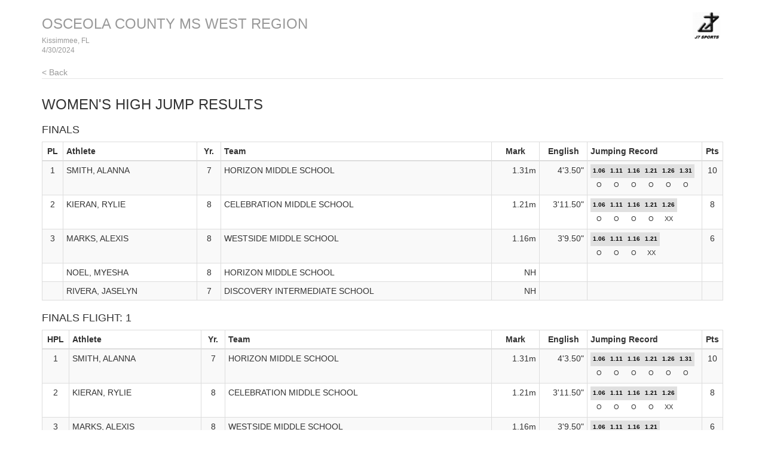

--- FILE ---
content_type: text/html
request_url: http://results.tfmeetpro.com/J7_Sports_Event_Management/OSCEOLA_COUNTY_MS_WEST_REGION/results_16.html
body_size: 9605
content:
<!DOCTYPE html>
<!--
    This is a template page for a single events results, including round and heat-by-heat
-->
<html lang="en">
  <head>
    <meta charset="utf-8">
    <meta http-equiv="X-UA-Compatible" content="IE=edge">
    <meta name="viewport" content="width=device-width, initial-scale=1.0">
    <meta name="description" content="">
    <meta name="author" content="">
    <link rel="shortcut icon" href="../../docs-assets/ico/favicon.png">
    <title>OSCEOLA COUNTY MS WEST REGION | MeetPro by DirectAthletics</title>
    <link rel="stylesheet" type="text/css" href="css/bootstrap.min.css">
    <link rel="stylesheet" type="text/css" href="css/style.css" />
    <link rel="shortcut icon" href="http://images.tfmeetpro.com/icon-16x16.png"/>
    <!-- HTML5 shim and Respond.js IE8 support of HTML5 elements and media queries -->
    <!--[if lt IE 9]>
      <script src="https://oss.maxcdn.com/libs/html5shiv/3.7.0/html5shiv.js"></script>
      <script src="https://oss.maxcdn.com/libs/respond.js/1.3.0/respond.min.js"></script>
    <![endif]-->
  </head>
  <!--DO NOT ERASE! VERSION:&MeetProTemplate_v1.3-->
  <body>
<!-- MeetPro 2.3.117 -->
    <div class="container">
      <!--Bootstrap wrapper for the body of the webpage. Documentation @ http://getbootstrap.com/css-->
      <!--Note that this header is constant throughout each page template-->      
    <div class="header">
      <!-- your logo here-->
      <a id="logo" href="http://www.tfmeetpro.com" target="_new"><img src="images/J7logoweb2.png" border=0></a>
      <!--the name of the meet and date of the meet are filled in here-->
      <h3 class="text-muted"><a class="home-link-hdr" href="index.html">OSCEOLA COUNTY MS WEST REGION</a><span style="font-size: 12px;">Kissimmee, FL<br></span><span style="font-size: 12px;">4/30/2024</span></h3>
        <a href="index.html" class="home-link text-muted">&lt; Back</a>
    </div>
      <h3 class="event-results-hdr">Women's High Jump<a id='results_16.html'></a> Results</h3>

      <div class="row">
        <div class="col-md-12">
          <h4 class="round-results-hdr">Finals</h4><a name='round_1'></a>
<table class="results-table table table-striped table-bordered table-condensed">
	<thead>
		<tr>
		<th class="place">PL</th>
		<th class="athlete">Athlete</th>
		<th class="year">Yr.</th>
		<th class="team">Team</th>
		<th class="mark">Mark</th>
		<th class="english">English</th>
		<th class="vertical-jumping-record" style="width:192px;" >Jumping Record</th>
		<th class="points">Pts</th>
		</tr>
	</thead>
	<tbody>
		<tr>
		<td class="place">1</td>
		<td class="athlete">SMITH, ALANNA</td>
		<td class="year">7</td>
		<td class="team">HORIZON MIDDLE SCHOOL</td>
		<td class="mark">1.31m</td>
		<td class="english">4'3.50"</td>
		<td class="vertical-jumping-record">
			<table class="vertical-table">
				<thead>
				<tr>
				<th class="height" >1.06</th>
				<th class="height" >1.11</th>
				<th class="height" >1.16</th>
				<th class="height" >1.21</th>
				<th class="height" >1.26</th>
				<th class="height" >1.31</th>
				</tr>
				</thead>
				<tbody>
				<tr>
				<td class="height">O</td>
				<td class="height">O</td>
				<td class="height">O</td>
				<td class="height">O</td>
				<td class="height">O</td>
				<td class="height best-height">O</td>
				</tr>
				</tbody>
			</table>
		</td>
		<td class="points">10</td>
		</tr>
		<tr>
		<td class="place">2</td>
		<td class="athlete">KIERAN, RYLIE</td>
		<td class="year">8</td>
		<td class="team">CELEBRATION MIDDLE SCHOOL</td>
		<td class="mark">1.21m</td>
		<td class="english">3'11.50"</td>
		<td class="vertical-jumping-record">
			<table class="vertical-table">
				<thead>
				<tr>
				<th class="height" >1.06</th>
				<th class="height" >1.11</th>
				<th class="height" >1.16</th>
				<th class="height" >1.21</th>
				<th class="height" >1.26</th>
				</tr>
				</thead>
				<tbody>
				<tr>
				<td class="height">O</td>
				<td class="height">O</td>
				<td class="height">O</td>
				<td class="height best-height">O</td>
				<td class="height">XX</td>
				</tr>
				</tbody>
			</table>
		</td>
		<td class="points">8</td>
		</tr>
		<tr>
		<td class="place">3</td>
		<td class="athlete">MARKS, ALEXIS</td>
		<td class="year">8</td>
		<td class="team">WESTSIDE MIDDLE SCHOOL</td>
		<td class="mark">1.16m</td>
		<td class="english">3'9.50"</td>
		<td class="vertical-jumping-record">
			<table class="vertical-table">
				<thead>
				<tr>
				<th class="height" >1.06</th>
				<th class="height" >1.11</th>
				<th class="height" >1.16</th>
				<th class="height" >1.21</th>
				</tr>
				</thead>
				<tbody>
				<tr>
				<td class="height">O</td>
				<td class="height">O</td>
				<td class="height best-height">O</td>
				<td class="height">XX</td>
				</tr>
				</tbody>
			</table>
		</td>
		<td class="points">6</td>
		</tr>
		<tr>
		<td class="place"></td>
		<td class="athlete">NOEL, MYESHA</td>
		<td class="year">8</td>
		<td class="team">HORIZON MIDDLE SCHOOL</td>
		<td class="mark">NH</td>
		<td class="english"></td>
		<td>&nbsp;</td>
		<td class="points">&nbsp;</td>
		</tr>
		<tr>
		<td class="place"></td>
		<td class="athlete">RIVERA, JASELYN</td>
		<td class="year">7</td>
		<td class="team">DISCOVERY INTERMEDIATE SCHOOL</td>
		<td class="mark">NH</td>
		<td class="english"></td>
		<td>&nbsp;</td>
		<td class="points">&nbsp;</td>
		</tr>
		</tbody>
	</table>
<a name='round_1_heat_1'></a><h4 class="heat-results-hdr">Finals Flight: 1</h4>
<table class="results-table table table-striped table-bordered table-condensed">
	<thead>
		<tr>
		<th class="hplace">HPL</th>
		<th class="athlete">Athlete</th>
		<th class="year">Yr.</th>
		<th class="team">Team</th>
		<th class="mark">Mark</th>
		<th class="english">English</th>
		<th class="vertical-jumping-record" style="width:192px;" >Jumping Record</th>
		<th class="points">Pts</th>
		</tr>
	</thead>
	<tbody>
		<tr>
		<td class="hplace">1</td>
		<td class="athlete">SMITH, ALANNA</td>
		<td class="year">7</td>
		<td class="team">HORIZON MIDDLE SCHOOL</td><td class="mark">1.31m</td>
		<td class="english">4'3.50"</td>
		<td class="vertical-jumping-record">
			<table class="vertical-table">
				<thead>
				<tr>
				<th class="height" >1.06</th>
				<th class="height" >1.11</th>
				<th class="height" >1.16</th>
				<th class="height" >1.21</th>
				<th class="height" >1.26</th>
				<th class="height" >1.31</th>
				</tr>
				</thead>
				<tbody>
				<tr>
				<td class="height">O</td>
				<td class="height">O</td>
				<td class="height">O</td>
				<td class="height">O</td>
				<td class="height">O</td>
				<td class="height best-height">O</td>
				</tr>
				</tbody>
			</table>
		</td>
		<td class="points">10</td>
		</tr>
		<tr>
		<td class="hplace">2</td>
		<td class="athlete">KIERAN, RYLIE</td>
		<td class="year">8</td>
		<td class="team">CELEBRATION MIDDLE SCHOOL</td><td class="mark">1.21m</td>
		<td class="english">3'11.50"</td>
		<td class="vertical-jumping-record">
			<table class="vertical-table">
				<thead>
				<tr>
				<th class="height" >1.06</th>
				<th class="height" >1.11</th>
				<th class="height" >1.16</th>
				<th class="height" >1.21</th>
				<th class="height" >1.26</th>
				</tr>
				</thead>
				<tbody>
				<tr>
				<td class="height">O</td>
				<td class="height">O</td>
				<td class="height">O</td>
				<td class="height best-height">O</td>
				<td class="height">XX</td>
				</tr>
				</tbody>
			</table>
		</td>
		<td class="points">8</td>
		</tr>
		<tr>
		<td class="hplace">3</td>
		<td class="athlete">MARKS, ALEXIS</td>
		<td class="year">8</td>
		<td class="team">WESTSIDE MIDDLE SCHOOL</td><td class="mark">1.16m</td>
		<td class="english">3'9.50"</td>
		<td class="vertical-jumping-record">
			<table class="vertical-table">
				<thead>
				<tr>
				<th class="height" >1.06</th>
				<th class="height" >1.11</th>
				<th class="height" >1.16</th>
				<th class="height" >1.21</th>
				</tr>
				</thead>
				<tbody>
				<tr>
				<td class="height">O</td>
				<td class="height">O</td>
				<td class="height best-height">O</td>
				<td class="height">XX</td>
				</tr>
				</tbody>
			</table>
		</td>
		<td class="points">6</td>
		</tr>
		<tr>
		<td class="hplace"></td>
		<td class="athlete">NOEL, MYESHA</td>
		<td class="year">8</td>
		<td class="team">HORIZON MIDDLE SCHOOL</td><td class="mark">NH</td>
		<td class="english"></td>
		<td>&nbsp;</td>
		<td class="points">&nbsp;</td>
		</tr>
		<tr>
		<td class="hplace"></td>
		<td class="athlete">RIVERA, JASELYN</td>
		<td class="year">7</td>
		<td class="team">DISCOVERY INTERMEDIATE SCHOOL</td><td class="mark">NH</td>
		<td class="english"></td>
		<td>&nbsp;</td>
		<td class="points">&nbsp;</td>
		</tr>
</tbody>
</table>
<p><br>

        </div>
      </div>


      <div class="footer">
        5/8/2024 8:38 AM
        <img src="images/DA_Logo.jpg">
      </div>
    </div><!-- Container -->
  <script>
(function(i,s,o,g,r,a,m){i['GoogleAnalyticsObject']=r;i[r]=i[r]||function(){
(i[r].q=i[r].q||[]).push(arguments)},i[r].l=1*new Date();a=s.createElement(o),
m=s.getElementsByTagName(o)[0];a.async=1;a.src=g;m.parentNode.insertBefore(a,m)
})(window,document,'script','//www.google-analytics.com/analytics.js','ga');
ga('create', 'UA-66287-12', 'auto');
ga('send', 'pageview');
</script>
</body>
</html>
